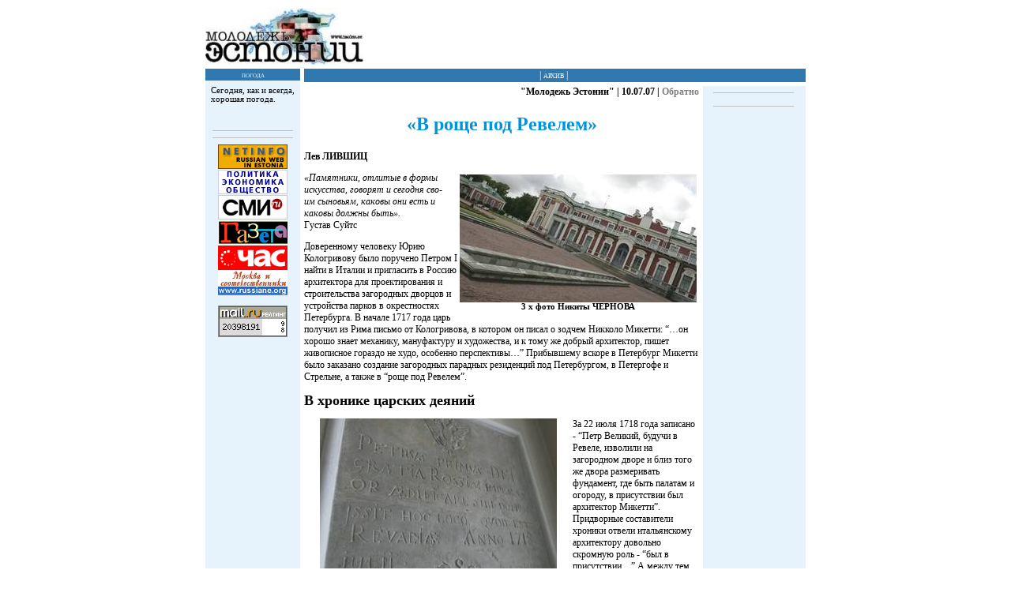

--- FILE ---
content_type: text/html
request_url: http://www.moles.ee/07/Jul/10/11-1.php
body_size: 8488
content:
<!DOCTYPE HTML PUBLIC "-//W3C//DTD HTML 4.0 Transitional//EN">
<html>
<head>
<TITLE>архив газеты "Молодежь Эстонии"</TITLE>
<meta HTTP-EQUIV="Content-Type" content="text/html; charset=windows-1251">
<meta http-equiv="pragma" content="no-cache">
<link rel="Shortcut Icon" href="http://www.moles.ee/favicon.ico">
<meta http-equiv="cache-control" content="no-cache">
<meta name="description" content="News from Estonia, Latvia, Lithuania - Новости Эстонии, Латвии, Литвы - архив газеты 'Молодёжь Эстонии'">
<meta name="keywords" content="Estonia, Lietuva, Latvija, newspaper, news, politics, business, life, culture, art, education, sport, music, crime, Эстония, Латвия, Литва, газета, новости, политика, жизнь, культура, искусство, образование, спорт, музыка, бизнес, криминал, архив, молодежь">
<meta HTTP-EQUIV="ROBOTS" content="INDEX, FOLLOW">
<meta HTTP-EQUIV="revisit-after" content="30 days">
<meta HTTP-EQUIV="Rating" content="General">
<meta HTTP-EQUIV="Language" content="Russian">
<meta name="author" content="Sergei Grigorjev">
<meta HTTP-EQUIV="reply-to" content="info@moles.ee">

<style type="text/css">
H1 { font-family: Verdana; text-align: center; color: #0093DD}
H2 { font-family: Verdana; text-align: center; color: #0093DD}
H3,H4 { font-family: Verdana;}
P { font-family: Verdana; font-size: 9pt;}
.padd { padding-left: 4px;
}
.padd1 { font-family: Verdana; font-size: 8pt; padding-left: 4px;
}
.font1 { padding-left: 9px;  font-family: Verdana; font-size: 9pt; font-style: normal; text-align: left; padding-top: 0px; padding-bottom: 15px;}
.font2 {  font-style: normal; color: #FFFFFF; font-weight: bold; font-size: 9pt; background-color: #999999}
.font3 { padding-left: 10px; font-family: Verdana; font-size: 9pt; color: #000000}
.bann { font-family: Verdana; font-size: 9pt; color: white; font-variant: small-caps; padding-top: 0px; height: 17px;}
.font4 {  border-top-color: #C4C4C4; border-top-style: double;  border-left-color: #C4C4C4; border-left-style: dotted; border-left-width: 1px; font-family: Verdana; font-size: 14pt;  color: #004080; padding-left: 5px;}
.font41 { font-family: Verdana; font-size: 9pt;  color: #FFFFFF; padding-left: 5px; font-weight: bold;}
.font42 {font-family: Verdana; font-size: 10pt;  color: gray; padding-left: 15px; margin-left: -8px; padding-right: 20px; font-weight: bold; border-bottom-color: gray; border-bottom-style: solid;  border-bottom-width: 1px; }
.font43 {font-family: Verdana; font-size: 10pt;  color: #3078B0; font-weight: bold; border-bottom-color: #3078B0; border-bottom-style: solid; border-bottom-width: 2px; background-color: white; padding-bottom: 5px; }
.font5 {  font-family: Verdana; font-size: 9pt; color: #000000; text-align: left; padding-top: 10px; padding-left: 10px;}
.font6 {  font-size: 10pt; color: #FFFF00; font-weight: bold;}
.font7 { font-family: Verdana; font-size: 9pt; color: #3078B0; font-weight: bold; font-variant: small-caps; text-align: center;}
.table {  border-bottom-color: #3078B0; border-bottom-style: dotted; border-bottom-width: 2px; padding-left: 10px;}
.table1 { border-bottom-color: #3078B0; border-bottom-style: solid; border-bottom-width: 1px;}
.table11 { border-left-color: red; border-left-style: solid; border-left-width: 4px;}
.table111 {border-bottom-color: #3078B0; border-bottom-style: solid; border-bottom-width: 2px; text-align: center;}
.table12 { padding-left: 15px;}
.tbl { font-family: Verdana; font-size: 8pt; font-weight: bold; text-align: center;}
.name {  font-size: 8pt; color: #000000; font-weight: bold; font-style: italic;}
.frm { border-color: #3078B0; border-style: solid; border-width: 1px; font-size: 8pt; font-family: Arial;
}
input, textarea, select	{
    font-family: Verdana;
    color:#220000;
    font-size=9pt;
    background-color:#FFFFFF;
}.buttons
{ color:white; font-size=9pt;
font-weight:bold; background-color:#D95555;
border-color:#FFaaaa;}	A {color:grey; text-decoration: none}
A:hover {text-decoration: underline}

.base  {font-size : 9pt;
        color : #000000;
        background-color : #ffffff;
        text-align : left;
        font-weight : bold;
        border : white;
      }
</style>


</head>


<body topmargin="5" leftmargin="5" marginheight="5" marginwidth="5" bgcolor=white>

<table border=0 align=center cellpadding="0" cellspacing="0" hspace="0" vspace="0"><tr>
<td valign="top">
<table width="770" cellpadding="0" cellspacing="5" border="0" hspace="0" vspace="0" align=center>

<tr >
<td colspan="3" valign="top">

<table border="0" width="100%" cellpadding="0" cellspacing="0">

<tr>
<td valign="top" width=250>

<a href="http://www.moles.ee"><img src="../../../images/logo-me.jpg"  border=0></a><img src="../../../images/empty.gif" width="5" height="64" vspace="0" hspace="0">

</td>

<td align="center" valign="center">
<!-- banner -->

</td>

</tr>
</table>

</td>
</tr>

<tr>
<td rowspan=3 valign="top" bgcolor=#E6F3FD>

<table cellpadding="0" cellspacing="0" border="0" hspace="0" vspace="0" width=120>
<tr>
<td align=center valign=top>
<style type="text/css">
<!-- .tab {
	border-bottom-style: solid;
	border-bottom-color: white;
	border-bottom-width: 0px;
} -->
.col {
	font-family: Verdana;
	font-size: 8pt;
	color: white;
	font-variant: small-caps;
	background-color: #3078B0;

}
.bas  {font-size: 8pt;
        color: #000000;
        background-color: #E6F3FD;
	font-family: Verdana;
	padding-left: 7px;
	padding-top: 7px;
	padding-bottom: 7px;
      }
</style>
<meta http-equiv="Content-Type" content="text/html; charset=windows-1251">
<TABLE cellpadding=2 class=tab cellspacing=0>
<TR> <TD class=col valign=top align=center>погода</TD>  </TR>
<TR>
<TD class=bas>Сегодня, как и всегда, хорошая погода.</TD>
</TR>
</table>
<br>


<script type="text/javascript" src="http://www.google.ee/cse/brand?form=cse-search-box&amp;lang=ru"></script> 

<img src="../../../images/empty.gif" width="1" height="1"><br>

<hr width="100" size="1" color="c0c0c0">
<!-- Ooo oTec -->




<hr width="100" size="1" color="c0c0c0">


<noindex>

<a href="http://www.netinfo.ee" target="_blank"><img
src="../../../banner/netinfo_b.gif"
alt="Netinfo" width="88" height="31" border="0"></a><br>
<img src="../../../images/empty.gif" width="1" height="1"><br>

<a href="http://www.ifvremya.ru" target="_blank"><img
src="../../../banner/ifvremya01.gif"
alt="interfax" width="88" height="31" border="0"></a><br>
<img src="../../../images/empty.gif" width="1" height="1"><br>

<a href="http://www.smi.ru" target="_blank"><img
src="../../../banner/smi.gif"
alt="SMI" width="88" height="31" border="0"></a><br>
<img src="../../../images/empty.gif" width="1" height="1"><br>

<a href="http://tvplus.dn.ua/" target="_blank"><img
src="../../../banner/0002.gif"
alt="TV+" width="88" height="31" border="0"></a><br>
<img src="../../../images/empty.gif" width="1" height="1"><br>

<a href="http://www.chas-daily.com" target="_blank"><img
src="../../../banner/chas.gif"
alt="Chas" width="88" height="31" border="0"></a><br>
<img src="../../../images/empty.gif" width="1" height="1"><br>

<a href="http://www.russiane.org" target="_blank"><img
src="../../../banner/russiane.gif"
alt="фонд россияне" width="88" height="31" border="0"></a><br>
<img src="../../../images/empty.gif" width="1" height="1"><br>

</noindex>
<p align=left class=padd1>

</p>

</td>
</tr>
</table><p align=center>
<!--List100 LOGO-->
<noindex><a target=_top
href="http://counter.list.ru/jump?from=16646"><img src="http://counter.list.ru/counter?id=16646&t=1&l=1"
border=0 height=40 width=88 alt="List100"></a></noindex>
<!--List100 LOGO-->

</td>
<td colspan=2  align=center class="bann" bgcolor=#3078B0>

 
  
|<a href="../../../archiv.php"><font color="#FFFFFF"> архив </font></a>|
  
  


<!--LIST100 COUNTER-->
          <script language="JavaScript"><!--
d=document;js=10;a='&r='+escape(d.referrer)
//--></script>
          <script language="JavaScript1.1"><!--
js=11;a+='&j='+navigator.javaEnabled()
//--></script>
          <script language="JavaScript1.2"><!--
js=12;s=screen;a+='&s='+s.width+'*'+s.height
a+='&d='+(s.colorDepth?s.colorDepth:s.pixelDepth)
//--></script>
          <script language="JavaScript1.3"><!--
js=13//--></script>
          <script language="JavaScript"><!--
d.write('<img src="http://counter.list.ru/counter'+
'?id=16646&js='+js+a+'" alt="" height=1 width=1>')
if(js>11)d.write('<'+'!-- ')//--></script>
          <noscript><img
src="http://counter.list.ru/counter?js=na&id=16646"
height=1 width=1 alt=""></noscript>
          <div align="center">
            <script language="JavaScript"><!--
if(js>11)d.write('--'+'>')
//--></script>
            <!--LIST100 COUNTER-->

</td>
</tr>
<tr>
<td valign="top" align="center" width="80%">


<Meta Name="Author"     CONTENT="Лев ЛИВШИЦ">
<Meta Name="Date"       CONTENT="10.07.2007">
<Meta Name="Newspaper"  CONTENT="2">
<Meta Name="Article"    CONTENT="«В роще под Ревелем»">
<Meta Name="NetBase"    CONTENT="http://www.moles.ee/07/Jul/10/">

<table cellpadding="0" cellspacing="0" border="0" hspace="0" vspace="0" >
<tr bgcolor="#FFFFFF"><td valign="top">

<p align="right" ><b>"Молодежь Эстонии" | 10.07.07 | <a href="index.php">Обратно</a></b></p>

<h2>«В роще под Ревелем»</h2>
<!-- body begin -->

<P>
<b>Лев ЛИВШИЦ</b> </P>
<table width="300" align="right"><tr><td class="tbl"><img src="11-1.jpg" border="0" width="300" height="162" alt=""><br>3 х фото Никиты ЧЕРНОВА</td></tr></table>
<p><i>«Памятники, отлитые в формы<br>
искусства, говорят и сегодня сво-<br>
им сыновьям, каковы они есть и<br>
каковы должны быть».</i><br>
Густав Суйтс</p>

<P>
Доверенному человеку Юрию Кологривову было поручено Петром I найти в Италии и пригласить в Россию архитектора для проектирования и строительства загородных дворцов и устройства парков в окрестностях Петербурга. В начале 1717 года царь получил из Рима письмо от Кологривова, в котором он писал о зодчем Никколо Микетти: “…он хорошо знает механику, мануфактуру и художества, и к тому же добрый архитектор, пишет живописное гораздо не худо, особенно перспективы…” Прибывшему вскоре в Петербург Микетти было заказано создание загородных парадных резиденций под Петербургом, в Петергофе и Стрельне, а также в “роще под Ревелем”.</P>
<P>
<B><FONT SIZE=4>В хронике царских деяний</P>
<P><img src="11-11.jpg" border="0" width="300" height="200" alt="" hspace="20" align="left">
</FONT></B>За 22 июля 1718 года записано - “Петр Великий, будучи в Ревеле, изволили на загородном дворе и близ того же двора размеривать фундамент, где быть палатам и огороду, в присутствии был архитектор Микетти”. Придворные составители хроники отвели итальянскому архитектору довольно скромную роль - “был в присутствии…” А между тем Никколо Микетти (1675-1759 гг.) был учеником и сподвижником выдающегося итальянского архитектора Карло Фонтана, автора многих сооружений в Риме и знаменитой ватиканской библиотеки “Минерва”.</P>
<P>
В России Микетти пробыл недолго, около пяти лет, с 1718 по 1723 год. Его деятельность ограничилась в основном созданием пригородных дворцовых резиденций в окрестностях Петербурга и Ревеля. Из иностранных архитекторов, работавших в петровское время в России, он был наиболее ярким мастером стиля барокко. Самые значительные его творения - дворцы в Петергофе, Стрельне и под Ревелем. Но если почти все созданные Микетти царские усадьбы под Петербургом впоследствии по разным причинам перестроили, то только дворец “в роще под Ревелем” с начала ХVIII века сохранился в неизменном виде.</P>
<P><img src="11-12.jpg" border="0" width="200" height="300" alt="" hspace="20" align="right">
В вестибюле дворца на стене памятная доска с рельефами дельфина, царским гербом и латинским текстом: PETRUS PRIMUS DEI GRATIA ROSSIAE IMPERATOR AEDIFICARE SIBI DOMUM HOC LOGO QUOD EST REVALIAE ANNO 1718 JUL (Петр I, Божьей милостью император всероссийский приказал построить себе на сем месте в Ревеле в июле 1718). </P>
<P>
Вернемся на 289 лет назад. Закладка “палат и огорода на загородном дворе” в тихом Ревеле в то бурное время явление не столь уж значительное. Что же происходило в России и в мире в 1717-1718 годах? Среди многих событий 1717 года визит Петра I во Францию и избрание его членом Парижской Академии наук, в 1718-м умер шведский король Карл ХII, судили царевича Алексея, и в восьмом часу пополудни 26 июля он скончался в одном из казематов Петропавловской крепости.</P>
<P>
Так что прибыл царь Петр на закладку дворца в Ревель незадолго до страшной трагедии, разыгравшейся на берегах Невы, трагедии, в какой-то мере повлиявшей на дальнейшую судьбу России. Может быть, и уехал Петр из Петербурга строить дворец и парк в Ревеле, чтобы отвлечь себя от тяжких воспоминаний. Жестким был человеком, но все же…</P>
<P>
<B><FONT SIZE=4>Строгое и красивое здание</P>
<P>
</FONT></B>Итак, летом 1719 года на склоне между природными террасами стали рыть котлован и закладывать фундамент и цокольный этаж будущего дворца. Спроектировал его Микетти в модном в ту пору стиле барокко. Этот стиль в архитектуре отличали причудливая пластика фасадов, беспокойная игра светотени, слитность как бы текучих форм и объемов зданий. В парадных интерьерах архитектура слилась с многоцветной живописью, скульптурой, лепкой, резьбой. Зеркала и росписи иллюзорно расширяли пространство… И тем удивительнее, что, прибыв из страны, где барокко достигло наивысшего расцвета, Микетти в своих проектах дворцов на балтийских берегах очень тонко почувствовал сдержанную природу севера и создал в Ревеле созвучное с ней здание - строгое, в то же время красивое, даже нарядное.</P>
<P>
Фасад дворца, поставленного на уступе террасы, имеет со стороны Нижнего сада три этажа, а со стороны Верхнего - два. В архитектуре главного, трехэтажного, фасада доминирует центральный ризолит (часть здания, выступающая за основную линию фасада), по бокам которого пилястры (плоские выступы, похожие на колонны) из тесаного камня. Большие окна и расположенное в центре так называемое “французское” окно и другие элементы убранства богато украшены лепниной. Дворец завершала более крутая, чем теперь, черепичная вельмовая (четырехскатная) крыша. Аналогично оформлен и противоположный фасад, однако более значительно выступали боковые ризолиты, а в центре была торжественная, украшенная балюстрадой наружная лестница, которая вела в парадный зал дворца.</P>
<P>
По сторонам главного здания расположены более скромные по убранству боковые одноэтажные флигеля, объединенные с дворцом подпорными стенками террасы, расчлененные лестницами.</P>
<P>
В обширной библиотеке Петра I хранилось немало книг по европейской архитектуре, но зодчим царь себя не считал. Мог выполнить набросок, сделать толковые замечания, но не строил дома. Был разумным и требовательным заказчиком. За свои деньги хотел получить то, что ему по душе. И когда загорался какой-то идеей, поручал ее выполнить тому, кто добротно это дело разумеет. Редко ошибался в людях и верно понимал, кто на что годен. Не ошибался и в способностях и таланте архитектора из Рима.</P>
<P>
Руководя одновременно строительством дворцов, устройством парков в пригородах Петербурга, Микетти приезжал в Ревель редко и поручал руководство строительством своим помощникам. Сперва был итальянский подмастерье Гаэтано Киавери, а начиная с 1720 года руководителем работ здесь был Михаил Земцов. История этого талантливого человека была необычайно интересна.</P>
<P>
Одним из первых учеников главного строителя Петербурга Доминико Трезини двадцатилетний служитель губернской канцелярии Михайло Григорьев сын Земцов был направлен царем вовсе не для освоения искусства архитектуры, а для изучения… итальянского языка. Оказалось, что любил он именно архитектуру, стал прекрасным рисовальщиком и быстро освоил строительное дело. Что это - случайное совпадение или прозорливость Петра I? Прошли годы, и Земцов оказался не только способным учеником, не только талантливым мастером, но и надежным другом Трезини, стал самостоятельным зодчим, который построил в Петербурге множество зданий, дворцов и храмов.</P>
<P>
На памятной доске в вестибюле ревельского дворца под текстом стоят инициалы: ARCH MM (арх. Никколо Микетти), MS (Михаил Земцов).</P>
<P>
<B><FONT SIZE=4>Зал прекрасный света</P>
<P>
</FONT></B>В соответствии с барочной архитектурой в центре объема дворца располагалось главное помещение двухэтажного парадного зала. Под ним на цокольном этаже - вестибюль. Остальные помещения главного зала расположены по анфиладе коридоров, объединяющих комнаты. В свое время стены остальных помещений дворца были обиты дорогими тканями, рядом с парадным залом покрыты парчой и лиственным орнаментом. Это внутренее убранство не сохранилось к концу ХIХ столетия, зато до нашего времени дошли прекрасные “гамбургские образцы” изразцовых печей с сине-белой узорчатой росписью. Наряду с печами Летнего дворца в Петербурге сохранились во дворце в Ревеле печи из художественных керамических изделий ХVIII века, которым нет равных в других постройках петровской эпохи.</P>
<P>
Парадный зал один из красивейших в архитектуре барокко Северной Европы. Белоснежные стены зала расчленены пилястрами и панно, разнообразными по очертаниям оконными и дверными проемами, богато профилированными карнизами. Элегантные и совершенные по форме лепные украшения и “зеркальный” свод перекрытия объединены в единое живописное целое. Два беломраморных уникальных камина на противоположных стенах зала, над ними бюсты Петра и Екатерины с монограммами РР - (Петр Прима - первый) и ЕР - (Екатерина Прима) и с ангелами с золочеными трубами. Центр украшен живописным плафоном с сюжетом из “Метаморфоз” Овидия “Диана и Актеон”. Охотник случайно увидел купание богини охоты Дианы и ее нимф. Разгневанная богиня превратила Актеона в оленя, которого загрызли собственные собаки.</P>
<P>
Центральный плафон окружен четырьми малыми плафонами с латинскими девизами и символами, выполненными в золоте.</P>
<P>
Этот прекрасный зал, заполненный игрой света, живописью стен и потолков, лепниной и уникальными каминами, оставил на память потомкам итальянский зодчий Никколо Микетти.</P>

</td></tr>
</table>
<!-- body end -->
</td>


<td valign="top" bgcolor=#E6F3FD rowspan=2>

<table cellpadding="0" cellspacing="0" border="0" hspace="0" vspace="0" width="130">
<tr>
<td align=center>

<hr width="100" size="1" color="c0c0c0">

	<!-- O-tek -->
 

<style type="text/css">
.seo  {
font-size:12px;
text-align: left;
margin: 0 3px 0 5px;
line-height: 1.5;
}
.seo a {
color:#ff6600;
}
.seo a:hover {
color:#6600ff
}
</style>
<!--LiveInternet counter--><script type="text/javascript"><!--
document.write("<a href='//www.liveinternet.ru/click' "+
"target=_blank><img src='//counter.yadro.ru/hit?t44.1;r"+
escape(document.referrer)+((typeof(screen)=="undefined")?"":
";s"+screen.width+"*"+screen.height+"*"+(screen.colorDepth?
screen.colorDepth:screen.pixelDepth))+";u"+escape(document.URL)+
";"+Math.random()+
"' alt='' title='LiveInternet' "+
"border='0' width='0' height='0'><\/a>")
//--></script>
<!--/LiveInternet-->

<div class="seo">

<!-- <a href="http://www.promoheads.com/ru">купить трафик</a>
<hr> -->

 </div>

<hr width="100" size="1" color="c0c0c0">




</td>
<td >
<img src="../../../images/empty.gif" width="1" height="1" vspace="0" hspace="0">
</td>
</tr></table>

</td>

</tr>

</table>

</td></tr>
</table>

<table width=750 border=0 align=center summary="">
	<tr>
		<td>
		 <!-- O-tek -->
	
		
		</td>
	</tr>
</table>



<div style="visibility:hidden"><img src=http://www.mediaindex.ee/Add.aspx?code=626eb0e6-4ca4-4f3c-840c-eb93b037f951 /></div>
<script type="text/javascript">
var gaJsHost = (("https:" == document.location.protocol) ? "https://ssl." : "http://www.");
document.write(unescape("%3Cscript src='" + gaJsHost + "google-analytics.com/ga.js' type='text/javascript'%3E%3C/script%3E"));
</script>
<script type="text/javascript">
var pageTracker = _gat._getTracker("UA-4576661-1");
pageTracker._initData();
pageTracker._trackPageview();
</script>
<script async="async" src="https://w.uptolike.com/widgets/v1/zp.js?pid=733456" type="text/javascript"></script>
</body>
</html>




--- FILE ---
content_type: application/javascript;charset=utf-8
request_url: https://w.uptolike.com/widgets/v1/version.js?cb=cb__utl_cb_share_1768778243312959
body_size: 396
content:
cb__utl_cb_share_1768778243312959('1ea92d09c43527572b24fe052f11127b');